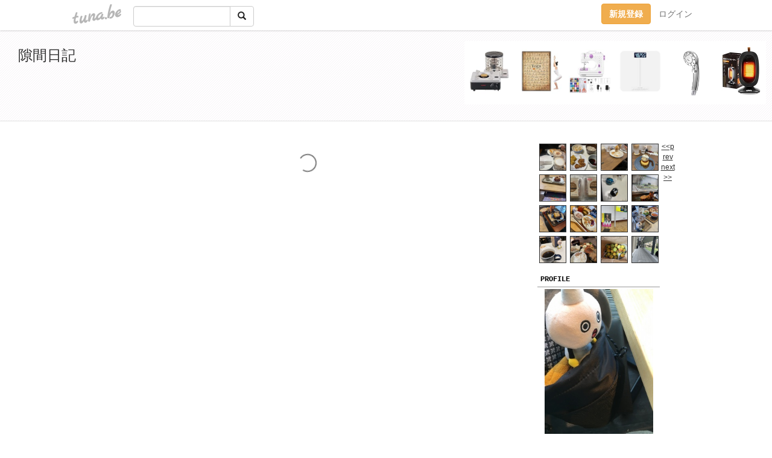

--- FILE ---
content_type: text/html;charset=Shift-JIS
request_url: https://yuge0828.tuna.be/?mon=2018/09
body_size: 9368
content:
<!DOCTYPE html>
<html lang="ja">
<head>
<meta charset="Shift_JIS">
<meta http-equiv="Content-Type" content="text/html; charset=shift_jis">

<!-- #BeginLibraryItem "/Library/ga.lbi" -->
<!-- Google Tag Manager -->
<script>(function(w,d,s,l,i){w[l]=w[l]||[];w[l].push({'gtm.start':
new Date().getTime(),event:'gtm.js'});var f=d.getElementsByTagName(s)[0],
j=d.createElement(s),dl=l!='dataLayer'?'&l='+l:'';j.async=true;j.src=
'https://www.googletagmanager.com/gtm.js?id='+i+dl;f.parentNode.insertBefore(j,f);
})(window,document,'script','dataLayer','GTM-5QMBVM4');</script>
<!-- End Google Tag Manager -->
<!-- #EndLibraryItem -->
<meta name="robots" content="noindex,noarchive,noimageindex">
<title>隙間日記</title>
<meta name="description" content="適当おき楽に、気に入ったものや、好きなもの（一緒か！）をupしていきたいと思います(^^♪スタバ大好きっ子。Instagram裏アカ始めました。つなビィも好きだから二刀流で！（本アカ停滞中にてアドレス消しました）Instagram：https://www.instagram.com/yukemuriyuge/">
	<meta property="og:title" content="隙間日記">
	<meta property="og:site_name" content="つなビィ">
	
	<!-- TwitterCards -->
	<meta name="twitter:card" content="summary">
	<meta name="twitter:title" content="隙間日記">
	<meta name="twitter:description" content="適当おき楽に、気に入ったものや、好きなもの（一緒か！）をupしていきたいと思います(^^♪スタバ大好きっ子。Instagram裏アカ始めました。つなビィも好きだから二刀流で！（本アカ停滞中にてアドレス消しました）Instagram：https://www.instagram.com/yukemuriyuge/">
	<meta name="twitter:image" content="https://tuna.be/p/68/129968/profile.jpg?30777">
	<!-- /TwitterCards -->
<meta name="thumbnail" content="https://tuna.be/p/68/129968/profile.jpg?30777">
<meta property="og:image" content="https://tuna.be/p/68/129968/profile.jpg?30777">
<meta property="og:description" content="適当おき楽に、気に入ったものや、好きなもの（一緒か！）をupしていきたいと思います(^^♪スタバ大好きっ子。Instagram裏アカ始めました。つなビィも好きだから二刀流で！（本アカ停滞中にてアドレス消しました）Instagram：https://www.instagram.com/yukemuriyuge/">
<meta property="fb:app_id" content="233212076792375">
<link rel="alternate" type="application/rss+xml" title="RSS" href="https://yuge0828.tuna.be/rss/yuge0828.xml">

<!-- vender -->
<script type="text/javascript" src="js/jquery/jquery.2.2.4.min.js"></script>
<link rel="stylesheet" href="css/bootstrap/css/bootstrap.min.css">
<!-- / vender -->

<!--<link href="//tuna.be/css/kickstart-icons.css" rel="stylesheet" type="text/css"> -->
<link href="tp/2.20160126.css" rel="stylesheet" type="text/css">
<link href="css/icomoon/icomoon.css" rel="stylesheet" type="text/css">
<link href="css/tabShare.20150617.css" rel="stylesheet" type="text/css">
<style type="text/css">
#globalHeader2 {
	background-color: rgba(255, 255, 255, 0.9);
}
#globalHeader2 a.logo {
	color: #B6B6B6;
}
#globalHeader2 .btn-link {
	color: #727272;
}
</style>
<script src="//pagead2.googlesyndication.com/pagead/js/adsbygoogle.js"></script>
<script>
     (adsbygoogle = window.adsbygoogle || []).push({
          google_ad_client: "ca-pub-0815320066437312",
          enable_page_level_ads: true
     });
</script>
</head>
<body><!-- #BeginLibraryItem "/Library/globalHeader2.lbi" -->
<div id="globalHeader2">
	<div class="row">
		<div class="col-md-1"></div>
		<div class="col-md-10"> <a href="https://tuna.be/" class="logo mlr10 pull-left">tuna.be</a>
			<div id="appBadges" class="mlr10 pull-left hidden-xs" style="width:200px; margin-top:10px;">
							  <form action="/api/google_cse.php" method="get" id="cse-search-box" target="_blank">
				<div>
				  <div class="input-group">
					  <input type="text" name="q" class="form-control" placeholder="">
					  <span class="input-group-btn">
					  <button type="submit" name="sa" class="btn btn-default"><span class="glyphicon glyphicon-search"></span></button>
					  </span>
				  </div>
				</div>
			  </form>
			</div>
						<div class="pull-right loginBox hide"> <a href="javascript:void(0)" class="btn btn-pill photo small" data-login="1" data-me="myblogurl"><img data-me="profilePicture"></a><a href="javascript:void(0)" class="btn btn-link ellipsis" data-login="1" data-me="myblogurl"><span data-me="name"></span></a>
				<div class="mlr10" data-login="0"><a href="https://tuna.be/pc/reguser/" class="btn btn-warning"><strong class="tl">新規登録</strong></a><a href="https://tuna.be/pc/login.php" class="btn btn-link tl">ログイン</a></div>
				<div class="btn-group mlr10" data-login="1"> <a href="https://tuna.be/pc/admin.php?m=nd" class="btn btn-default btnFormPopup"><span class="glyphicon glyphicon-pencil"></span></a> <a href="https://tuna.be/loves/" class="btn btn-default"><span class="glyphicon glyphicon-heart btnLove"></span></a>
					<div class="btn-group"> <a href="javascript:;" class="btn btn-default dropdown-toggle" data-toggle="dropdown"><span class="glyphicon glyphicon-menu-hamburger"></span> <span class="caret"></span></a>
						<ul class="dropdown-menu pull-right">
							<li class="child"><a href="javascript:void(0)" data-me="myblogurl"><span class="glyphicon glyphicon-home"></span> <span class="tl">マイブログへ</span></a></li>
							<li class="child"><a href="https://tuna.be/pc/admin.php"><span class="glyphicon glyphicon-list"></span> <span class="tl">マイページ</span></a></li>
							<li class="child"><a href="https://tuna.be/pc/admin.php?m=md"><span class="glyphicon glyphicon-list-alt"></span> <span class="tl">記事の一覧</span></a></li>
							<li class="child"><a href="https://tuna.be/pc/admin.php?m=ee"><span class="glyphicon glyphicon-wrench"></span> <span class="tl">ブログ設定</span></a></li>
							<li class="child"><a href="https://tuna.be/pc/admin.php?m=account"><span class="glyphicon glyphicon-user"></span> <span class="tl">アカウント</span></a></li>
							<li><a href="https://tuna.be/pc/admin.php?m=logout" data-name="linkLogout"><span class="glyphicon glyphicon-off"></span> <span class="tl">ログアウト</span></a></li>
						</ul>
					</div>
				</div>
			</div>
		</div>
		<div class="col-md-1"></div>
	</div>
</div>
<!-- #EndLibraryItem --><header>
	<div id="header" class="clearfix">
		<div class="ad landscape"><style>
#amazonranklet {
	display: flex;
	font-size: 12px;
	justify-content: center;
	align-items: center;
	background-color: white;
	padding-top: 10px;
}
#amazonranklet .amazonranklet-item {
	width: 32%;
	display: flex;
	flex-direction: column;
	justify-content: center;
}
#amazonranklet img {
	max-width: 90px;
	max-height: 80px;
}
a[href="https://i-section.net/ranklet/"] {
	display: none;
}
</style>
<script src="https://i-section.net/ranklet/outjs.php?BrowseNode=3828871&charset=UTF-8&listnum=6&title=false&image=true&imagesize=small&creator=false&price=true&AssociateTag="></script>
</div>
		<h1> <a href="./">隙間日記</a></h1>
	</div>
</header>
<div id="waku" class="clearfix">
            	<div id="menu" class="break">
		<div class="clearfix">
			<script type="text/javascript" src="https://yuge0828.tuna.be/tunackr2/?id=129968&limit=16"></script>
		</div>
		<div class="menu-title">PROFILE</div>
		<div class="text-center"><img src="/p/68/129968/profile.jpg?30777" style="max-width:180px; height:auto;" class="userphoto" alt="隙間日記"><br>
			<a href="https://yuge0828.tuna.be/">弓削</a> </div>
		<div class="user-profile"> 適当おき楽に、気に入ったものや、好きなもの（一緒か！）をupしていきたいと思います(^^♪スタバ大好きっ子。<br />
Instagram裏アカ始めました。つなビィも好きだから二刀流で！（本アカ停滞中にてアドレス消しました）<br />
Instagram：<a href="https://www.instagram.com/yukemuriyuge/" rel="nofollow" target="_blank">https://www.instagram.com/yukemuriyuge/</a> </div><!-- #BeginLibraryItem "/Library/blogShareSet.lbi" -->
<div class="blogShareBox">
	<div class="btn-group pull-right"> <a href="gallery" title="view Gallery" class="btn btn-default"><span class="glyphicon glyphicon-th"></span></a> <a href="javascript:void(0)" class="btn btn-default btnLove off"><span class="glyphicon glyphicon-heart off"></span></a>
		<div class="btn-group">
			<button type="button" class="btn btn-default dropdown-toggle" data-toggle="dropdown"> <span class="glyphicon glyphicon-option-horizontal"></span></button>
			<ul class="dropdown-menu pull-right icomoon">
				<li><a href="javascript:void(0)" id="shareTwitter" target="_blank"><span class="icon icon-twitter" style="color:#1da1f2;"></span> share on Twitter</a></li>
				<li><a href="javascript:void(0)" id="shareFacebook" target="_blank"><span class="icon icon-facebook" style="color:#3a5a9a;"></span> share on Facebook</a></li>
								<li><a href="javascript:void(0)" id="shareMail"><span class="glyphicon glyphicon-envelope"></span> share on E-mail</a></li>
			</ul>
		</div>
	</div>
</div>
<!-- #EndLibraryItem --><article>
		<div style="clear:both;"></div>
		<div class="menu-padding"></div>
		<div class="menu-title">NEW ENTRIES</div>
		<div class="mlr5">
						<a href="https://yuge0828.tuna.be/22936717.html">突然</a>(11.05)<br>
						<a href="https://yuge0828.tuna.be/22928424.html">その日、</a>(09.12)<br>
						<a href="https://yuge0828.tuna.be/22928423.html">妹の</a>(09.12)<br>
						<a href="https://yuge0828.tuna.be/22928422.html">アンフルネ</a>(09.12)<br>
						<a href="https://yuge0828.tuna.be/22928419.html">カフェ探し</a>(09.12)<br>
						<a href="https://yuge0828.tuna.be/22928418.html">昨日食べた</a>(09.12)<br>
						<a href="https://yuge0828.tuna.be/22928417.html">チョコは</a>(09.12)<br>
						<a href="https://yuge0828.tuna.be/22928415.html">落ち着く風景</a>(09.12)<br>
						<a href="https://yuge0828.tuna.be/22928414.html">そして</a>(09.12)<br>
						<a href="https://yuge0828.tuna.be/22928412.html">その後</a>(09.12)<br>
					</div>
		<div class="menu-padding"></div>
				<div class="menu-title">RECENT COMMENTS</div>
		<div class="mlr5">
			<div style="display: none;" data-template="recentComments">
				<div> <a data-tpl="title" data-tpl-href="page_url"></a>
					<div class="mlr5 small" data-tpl="comments"></div>
				</div>
			</div>
		</div>
		<div class="menu-padding"></div>
						<div class="menu-title">TAGS</div>
		<div class="mlr5"><a href="./?tag=" class="tag"><span class="tag-active"></span></a> <a href="./?tag=AEDXE" class="tag"><span class="">AEDXE</span></a> <a href="./?tag=BUMP" class="tag"><span class="">BUMP</span></a> <a href="./?tag=RADWIMPS" class="tag"><span class="">RADWIMPS</span></a> <a href="./?tag=UNIQLO" class="tag"><span class="">UNIQLO</span></a> <a href="./?tag=fiverunJr" class="tag"><span class="">fiverunJr</span></a> <a href="./?tag=%82%A0%82%A9%82%F1%82%E2%82%C2" class="tag"><span class="">あかんやつ</span></a> <a href="./?tag=%82%A0%82%E8%82%AA%82%C6%82%A4" class="tag"><span class="">ありがとう</span></a> <a href="./?tag=%82%A8%82%A4%82%BF%82%B2%82%CD%82%F1" class="tag"><span class="">おうちごはん</span></a> <a href="./?tag=%82%A8%82%A4%82%BF%83J%83t%83F" class="tag"><span class="">おうちカフェ</span></a> <a href="./?tag=%82%A8%82%C9%82%AC%82%E8" class="tag"><span class="">おにぎり</span></a> <a href="./?tag=%82%A8%82%E2%82%C2" class="tag"><span class="">おやつ</span></a> <a href="./?tag=%82%A8%8BC%82%C9%93%FC%82%E8" class="tag"><span class="">お気に入り</span></a> <a href="./?tag=%82%A8%8Fj%82%A2" class="tag"><span class="">お祝い</span></a> <a href="./?tag=%82%A8%93y%8EY" class="tag"><span class="">お土産</span></a> <a href="./?tag=%82%A8%94%E6%82%EA" class="tag"><span class="">お疲れ</span></a> <a href="./?tag=%82%A8%95%D4%8E%96" class="tag"><span class="">お返事</span></a> <a href="./?tag=%82%B2%82%DD%83R%83%8C" class="tag"><span class="">ごみコレ</span></a> <a href="./?tag=%82%B3" class="tag"><span class="">さ</span></a> <a href="./?tag=%82%B5%82%EB%82%B3%82%F1" class="tag"><span class="">しろさん</span></a> <a href="./?tag=%82%B5%82%EB%82%DC%82%E9%82%D0%82%DF" class="tag"><span class="">しろまるひめ</span></a> <a href="./?tag=%82%BF%82%C1%82%BF%82%C6%8B%7C%8D%ED%82%CC%8A%99%91q%97%B7" class="tag"><span class="">ちっちと弓削の鎌倉旅</span></a> <a href="./?tag=%82%C2%82%CE%82%DF" class="tag"><span class="">つばめ</span></a> <a href="./?tag=%82%C6%82%A0%82%E9" class="tag"><span class="">とある</span></a> <a href="./?tag=%82%C8" class="tag"><span class="">な</span></a> <a href="./?tag=%82%D0%82%C6%82%E8%82%B2%82%C6" class="tag"><span class="">ひとりごと</span></a> <a href="./?tag=%82%D1%82%C1%82%AD%82%E8" class="tag"><span class="">びっくり</span></a> <a href="./?tag=%82%E0%82%CD%82%E2%83u%81%5B%83%80%82%C5%82%CD%82%C8%82%A2" class="tag"><span class="">もはやブームではない</span></a> <a href="./?tag=%83A%83N%83A%81E%83A%83N%83A" class="tag"><span class="">アクア・アクア</span></a> <a href="./?tag=%83A%83W%83J%83%93" class="tag"><span class="">アジカン</span></a> <a href="./?tag=%83A%83z" class="tag"><span class="">アホ</span></a> <a href="./?tag=%83A%83z%8E%CA" class="tag"><span class="">アホ写</span></a> <a href="./?tag=%83A%83%93%83h%83%7D%83C%83%89" class="tag"><span class="">アンドマイラ</span></a> <a href="./?tag=%83E%83H%81%5B%83L%83%93%83O" class="tag"><span class="">ウォーキング</span></a> <a href="./?tag=%83I%83X%83X%83%81%82%B5%82%BD%82%A2" class="tag"><span class="">オススメしたい</span></a> <a href="./?tag=%83J%83t%83F" class="tag"><span class="">カフェ</span></a> <a href="./?tag=%83L%83%93%83O%83k%81%5B" class="tag"><span class="">キングヌー</span></a> <a href="./?tag=%83N%83%7D" class="tag"><span class="">クマ</span></a> <a href="./?tag=%83R%81%5B%83f" class="tag"><span class="">コーデ</span></a> <a href="./?tag=%83R%83%93%83r%83j%82%A9%82%AF%8D%87%82%ED%82%B9%83O%83%8B%83%81" class="tag"><span class="">コンビニかけ合わせグルメ</span></a> <a href="./?tag=%83S%83%7E%83R%83%8C" class="tag"><span class="">ゴミコレ</span></a> <a href="./?tag=%83V%83%7E%8A%CF%8E%40%93%FA%8BL" class="tag"><span class="">シミ観察日記</span></a> <a href="./?tag=%83X%83%5E%83o" class="tag"><span class="">スタバ</span></a> <a href="./?tag=%83Z%81%5B%83%8B" class="tag"><span class="">セール</span></a> <a href="./?tag=%83_%83C%83G%83b%83g" class="tag"><span class="">ダイエット</span></a> <a href="./?tag=%83e%83C%83N%83A%83E%83g" class="tag"><span class="">テイクアウト</span></a> <a href="./?tag=%83f%83B%83i%81%5B" class="tag"><span class="">ディナー</span></a> <a href="./?tag=%83h%83%89%83%7D%83l%83%5E" class="tag"><span class="">ドラマネタ</span></a> <a href="./?tag=%83l%83C%83%8B" class="tag"><span class="">ネイル</span></a> <a href="./?tag=%83l%83%5E" class="tag"><span class="">ネタ</span></a> <a href="./?tag=%83n%83C%83h%83%8D%83L%83m%83%93" class="tag"><span class="">ハイドロキノン</span></a> <a href="./?tag=%83n%83%8D%83E%83B%83%93" class="tag"><span class="">ハロウィン</span></a> <a href="./?tag=%83p%83l%83%8B%83%8F%81%5B%83%8B%83h" class="tag"><span class="">パネルワールド</span></a> <a href="./?tag=%83p%83%93" class="tag"><span class="">パン</span></a> <a href="./?tag=%83p%83%93%89%AE" class="tag"><span class="">パン屋</span></a> <a href="./?tag=%83t%83F%83%8A%83V%83%82" class="tag"><span class="">フェリシモ</span></a> <a href="./?tag=%83t%83W%83t%83%40%83u%83%8A%83b%83N" class="tag"><span class="">フジファブリック</span></a> <a href="./?tag=%83u%81%5B%83%80%82%CD%8C%E3%82%A9%82%E7%82%E2%82%C1%82%C4%82%AD%82%E9" class="tag"><span class="">ブームは後からやってくる</span></a> <a href="./?tag=%83u%83%8C%83X%83%8C%83b%83g%96%B3%82%AD%82%B5%95%A8" class="tag"><span class="">ブレスレット無くし物</span></a> <a href="./?tag=%83v%83%8C%83%5B%83%93%83g" class="tag"><span class="">プレゼント</span></a> <a href="./?tag=%83w%83r%83%8D%83e" class="tag"><span class="">ヘビロテ</span></a> <a href="./?tag=%83x%83r%81%5B%83J%83X%83e%83%89" class="tag"><span class="">ベビーカステラ</span></a> <a href="./?tag=%83%7B%83X%83x%83C%83r%81%5B" class="tag"><span class="">ボスベイビー</span></a> <a href="./?tag=%83%7D%83C%83u%81%5B%83%80" class="tag"><span class="">マイブーム</span></a> <a href="./?tag=%83%7D%83U%83R%83%93" class="tag"><span class="">マザコン</span></a> <a href="./?tag=%83%7D%83b%83N" class="tag"><span class="">マック</span></a> <a href="./?tag=%83%7E%83X%83h" class="tag"><span class="">ミスド</span></a> <a href="./?tag=%83%7E%83l%83%89%83%8B%83R%83X%83%81" class="tag"><span class="">ミネラルコスメ</span></a> <a href="./?tag=%83%81%83%82" class="tag"><span class="">メモ</span></a> <a href="./?tag=%83%89%83%93%83%60" class="tag"><span class="">ランチ</span></a> <a href="./?tag=%83%8A%81%5B%83_%81%5B" class="tag"><span class="">リーダー</span></a> <a href="./?tag=%83%8F%83N%83%8F%83N" class="tag"><span class="">ワクワク</span></a> <a href="./?tag=%88%EA%8F%E6%8E%9B" class="tag"><span class="">一乗寺</span></a> <a href="./?tag=%88%EA%91%A7" class="tag"><span class="">一息</span></a> <a href="./?tag=%88%F9%82%DD" class="tag"><span class="">飲み</span></a> <a href="./?tag=%89b%8ER%93d%93S" class="tag"><span class="">叡山電鉄</span></a> <a href="./?tag=%89f%89%E6" class="tag"><span class="">映画</span></a> <a href="./?tag=%89%93%91%AB" class="tag"><span class="">遠足</span></a> <a href="./?tag=%89%99%82%C1%8Eq" class="tag"><span class="">甥っ子</span></a> <a href="./?tag=%89%9A%82%DD" class="tag"><span class="">凹み</span></a> <a href="./?tag=%89%BA%98C%97%B7" class="tag"><span class="">下呂旅</span></a> <a href="./?tag=%89%C1%90%A3%97%BA" class="tag"><span class="">加瀬亮</span></a> <a href="./?tag=%89%C2%88%A3%91%8A" class="tag"><span class="">可哀相</span></a> <a href="./?tag=%89%C2%88%A4%82%A2" class="tag"><span class="">可愛い</span></a> <a href="./?tag=%89%C4%96%DA%97F%90l%92%A0" class="tag"><span class="">夏目友人帳</span></a> <a href="./?tag=%89%CB%8B%F3OL%93%FA%8BL" class="tag"><span class="">架空OL日記</span></a> <a href="./?tag=%8AC" class="tag"><span class="">海</span></a> <a href="./?tag=%8AG" class="tag"><span class="">絵</span></a> <a href="./?tag=%8AO%90H" class="tag"><span class="">外食</span></a> <a href="./?tag=%8Ay%82%B5%82%A2" class="tag"><span class="">楽しい</span></a> <a href="./?tag=%8Ay%82%B5%82%DD" class="tag"><span class="">楽しみ</span></a> <a href="./?tag=%8A%88%93%AE%8Bx%8E%7E" class="tag"><span class="">活動休止</span></a> <a href="./?tag=%8A%CF%8C%80" class="tag"><span class="">観劇</span></a> <a href="./?tag=%8B%7C%8D%ED%94%D1" class="tag"><span class="">弓削飯</span></a> <a href="./?tag=%8B%9E%93s" class="tag"><span class="">京都</span></a> <a href="./?tag=%8B%E2%8D%B0" class="tag"><span class="">銀魂</span></a> <a href="./?tag=%8B%F3" class="tag"><span class="">空</span></a> <a href="./?tag=%8CC" class="tag"><span class="">靴</span></a> <a href="./?tag=%8C%92%8DN%82%C5%82%A2%82%BD%82%A2%82%E6%82%CB" class="tag"><span class="">健康でいたいよね</span></a> <a href="./?tag=%8C%92%8DN%82%C5%82%C8%82%AD%82%C4%82%E0%93%B9%82%F0%8AJ%82%AB%82%BD%82%A2" class="tag"><span class="">健康でなくても道を開きたい</span></a> <a href="./?tag=%8C%A9%95%D4%82%B7%83%81%83%82" class="tag"><span class="">見返すメモ</span></a> <a href="./?tag=%8C%B3%8BC" class="tag"><span class="">元気</span></a> <a href="./?tag=%8DK%82%B9" class="tag"><span class="">幸せ</span></a> <a href="./?tag=%8D%5D%83m%93d" class="tag"><span class="">江ノ電</span></a> <a href="./?tag=%8D%A1%92%A9" class="tag"><span class="">今朝</span></a> <a href="./?tag=%8ER%83K%81%5B%83%8B" class="tag"><span class="">山ガール</span></a> <a href="./?tag=%8Ec%94O" class="tag"><span class="">残念</span></a> <a href="./?tag=%8Ev%82%A2%82%C2%82%AB" class="tag"><span class="">思いつき</span></a> <a href="./?tag=%8Ev%82%A2%8Fo" class="tag"><span class="">思い出</span></a> <a href="./?tag=%8Ev%8Dl" class="tag"><span class="">思考</span></a> <a href="./?tag=%8E%8E%92%85%8E%BA" class="tag"><span class="">試着室</span></a> <a href="./?tag=%8E%A9%95%AA%83%81%83%82" class="tag"><span class="">自分メモ</span></a> <a href="./?tag=%8E%E8%8D%EC%82%E8" class="tag"><span class="">手作り</span></a> <a href="./?tag=%8Ft" class="tag"><span class="">春</span></a> <a href="./?tag=%8F%AC%83l%83%5E" class="tag"><span class="">小ネタ</span></a> <a href="./?tag=%8F%D5%93%AE%94%83%82%A2" class="tag"><span class="">衝動買い</span></a> <a href="./?tag=%8F%E3%93%87%E0%DB%E0%E8" class="tag"><span class="">上島珈琲</span></a> <a href="./?tag=%8F%E3%93%87%E0%DB%E0%E8%93X" class="tag"><span class="">上島珈琲店</span></a> <a href="./?tag=%90%5B%96%E9%82%CC%82%A8%82%E2%82%C2" class="tag"><span class="">深夜のおやつ</span></a> <a href="./?tag=%90%85%96%B3%8C%8E%82%F0%90H%82%D7%82%E6%82%A4" class="tag"><span class="">水無月を食べよう</span></a> <a href="./?tag=%90%CE%8C%B2%83I%83t%90%B6%8A%88" class="tag"><span class="">石鹸オフ生活</span></a> <a href="./?tag=%90%E9%93%60%89%EF%8Bc%8F%DC" class="tag"><span class="">宣伝会議賞</span></a> <a href="./?tag=%91%8A%97t%83%7D%83i%83u" class="tag"><span class="">相葉マナブ</span></a> <a href="./?tag=%91%C5%82%BF%8F%E3%82%B0" class="tag"><span class="">打ち上げ</span></a> <a href="./?tag=%91%E5%96%EC%92q" class="tag"><span class="">大野智</span></a> <a href="./?tag=%92x%82%EA%82%CE%82%B9%82%C8%82%AA%82%E7" class="tag"><span class="">遅ればせながら</span></a> <a href="./?tag=%92%86%91%BA%97%CF%96%E7" class="tag"><span class="">中村倫也</span></a> <a href="./?tag=%92%A9%90H" class="tag"><span class="">朝食</span></a> <a href="./?tag=%92%C5%96%BC%97%D1%8C%E7" class="tag"><span class="">椎名林檎</span></a> <a href="./?tag=%92%ED" class="tag"><span class="">弟</span></a> <a href="./?tag=%92%ED%83l%83%5E" class="tag"><span class="">弟ネタ</span></a> <a href="./?tag=%93V%92n%90l" class="tag"><span class="">天地人</span></a> <a href="./?tag=%93%A1%82%AD%82%F1" class="tag"><span class="">藤くん</span></a> <a href="./?tag=%94Y%82%DD" class="tag"><span class="">悩み</span></a> <a href="./?tag=%94n%96%FB%82%CC%8C%F8%89%CA" class="tag"><span class="">馬油の効果</span></a> <a href="./?tag=%94%7E%8Ed%8E%96" class="tag"><span class="">梅仕事</span></a> <a href="./?tag=%94%83%82%A2%95%A8" class="tag"><span class="">買い物</span></a> <a href="./?tag=%94%FC%96%A1%82%B5%82%A2" class="tag"><span class="">美味しい</span></a> <a href="./?tag=%94%FC%97e" class="tag"><span class="">美容</span></a> <a href="./?tag=%95x%8Em%8ER" class="tag"><span class="">富士山</span></a> <a href="./?tag=%95%7C%82%A2" class="tag"><span class="">怖い</span></a> <a href="./?tag=%95%83%82%CC%93%FA" class="tag"><span class="">父の日</span></a> <a href="./?tag=%95%C4" class="tag"><span class="">米</span></a> <a href="./?tag=%95%C4%95%B2%83V%83%8A%81%5B%83Y" class="tag"><span class="">米粉シリーズ</span></a> <a href="./?tag=%95%EA%92a" class="tag"><span class="">母誕</span></a> <a href="./?tag=%96%82%89%A4" class="tag"><span class="">魔王</span></a> <a href="./?tag=%96%85%83l%83%5E" class="tag"><span class="">妹ネタ</span></a> <a href="./?tag=%96%B0%82%A2" class="tag"><span class="">眠い</span></a> <a href="./?tag=%96%B2%82%A9%82%ED%82%A2%82%A2" class="tag"><span class="">夢かわいい</span></a> <a href="./?tag=%96%CA%94%92%82%A2" class="tag"><span class="">面白い</span></a> <a href="./?tag=%96%DA%8Ew%82%B9%94%FC%94%A7" class="tag"><span class="">目指せ美肌</span></a> <a href="./?tag=%96%E9%82%C2%82%D4" class="tag"><span class="">夜つぶ</span></a> <a href="./?tag=%96%FC%82%B5" class="tag"><span class="">癒し</span></a> <a href="./?tag=%97L%8B%8B" class="tag"><span class="">有給</span></a> <a href="./?tag=%97%5B%8F%C4%82%AF" class="tag"><span class="">夕焼け</span></a> <a href="./?tag=%97r%82%CC%82%B5%82%EB%82%B3%82%F1" class="tag"><span class="">羊のしろさん</span></a> <a href="./?tag=%97r%82%CC%82%CA%82%A2%82%AE%82%E9%82%DD" class="tag"><span class="">羊のぬいぐるみ</span></a> <a href="./?tag=%97%7E%82%B5%82%A2%95%A8" class="tag"><span class="">欲しい物</span></a> <a href="./?tag=%97%92" class="tag"><span class="">嵐</span></a> <a href="./?tag=%97%B7%8Ds%95%D2" class="tag"><span class="">旅行編</span></a> <a href="./?tag=%E3Y%97%ED" class="tag"><span class="">綺麗</span></a> </div>
		<div class="menu-padding"></div>
				<div class="menu-title">ARCHIVES</div>
		<div class="mlr5">
			<ul id="archives">
								<li><a href="javascript:void(0)" class="y">2025</a>(335)
					<ul style="display:none;">
												<li><a href="/?mon=2025/11">11月</a>(1)</li>
												<li><a href="/?mon=2025/09">9月</a>(17)</li>
												<li><a href="/?mon=2025/08">8月</a>(19)</li>
												<li><a href="/?mon=2025/07">7月</a>(18)</li>
												<li><a href="/?mon=2025/06">6月</a>(23)</li>
												<li><a href="/?mon=2025/05">5月</a>(16)</li>
												<li><a href="/?mon=2025/04">4月</a>(52)</li>
												<li><a href="/?mon=2025/03">3月</a>(46)</li>
												<li><a href="/?mon=2025/02">2月</a>(56)</li>
												<li><a href="/?mon=2025/01">1月</a>(87)</li>
											</ul>
				</li>
								<li><a href="javascript:void(0)" class="y">2024</a>(488)
					<ul style="display:none;">
												<li><a href="/?mon=2024/12">12月</a>(10)</li>
												<li><a href="/?mon=2024/11">11月</a>(60)</li>
												<li><a href="/?mon=2024/10">10月</a>(41)</li>
												<li><a href="/?mon=2024/09">9月</a>(68)</li>
												<li><a href="/?mon=2024/08">8月</a>(40)</li>
												<li><a href="/?mon=2024/07">7月</a>(27)</li>
												<li><a href="/?mon=2024/06">6月</a>(21)</li>
												<li><a href="/?mon=2024/05">5月</a>(24)</li>
												<li><a href="/?mon=2024/04">4月</a>(43)</li>
												<li><a href="/?mon=2024/03">3月</a>(44)</li>
												<li><a href="/?mon=2024/02">2月</a>(45)</li>
												<li><a href="/?mon=2024/01">1月</a>(65)</li>
											</ul>
				</li>
								<li><a href="javascript:void(0)" class="y">2023</a>(270)
					<ul style="display:none;">
												<li><a href="/?mon=2023/12">12月</a>(9)</li>
												<li><a href="/?mon=2023/11">11月</a>(26)</li>
												<li><a href="/?mon=2023/10">10月</a>(10)</li>
												<li><a href="/?mon=2023/09">9月</a>(39)</li>
												<li><a href="/?mon=2023/08">8月</a>(19)</li>
												<li><a href="/?mon=2023/07">7月</a>(27)</li>
												<li><a href="/?mon=2023/06">6月</a>(9)</li>
												<li><a href="/?mon=2023/05">5月</a>(33)</li>
												<li><a href="/?mon=2023/04">4月</a>(29)</li>
												<li><a href="/?mon=2023/03">3月</a>(32)</li>
												<li><a href="/?mon=2023/02">2月</a>(15)</li>
												<li><a href="/?mon=2023/01">1月</a>(22)</li>
											</ul>
				</li>
								<li><a href="javascript:void(0)" class="y">2022</a>(484)
					<ul style="display:none;">
												<li><a href="/?mon=2022/12">12月</a>(35)</li>
												<li><a href="/?mon=2022/11">11月</a>(22)</li>
												<li><a href="/?mon=2022/10">10月</a>(24)</li>
												<li><a href="/?mon=2022/09">9月</a>(26)</li>
												<li><a href="/?mon=2022/08">8月</a>(50)</li>
												<li><a href="/?mon=2022/07">7月</a>(18)</li>
												<li><a href="/?mon=2022/06">6月</a>(25)</li>
												<li><a href="/?mon=2022/05">5月</a>(47)</li>
												<li><a href="/?mon=2022/04">4月</a>(48)</li>
												<li><a href="/?mon=2022/03">3月</a>(60)</li>
												<li><a href="/?mon=2022/02">2月</a>(68)</li>
												<li><a href="/?mon=2022/01">1月</a>(61)</li>
											</ul>
				</li>
								<li><a href="javascript:void(0)" class="y">2021</a>(626)
					<ul style="display:none;">
												<li><a href="/?mon=2021/12">12月</a>(36)</li>
												<li><a href="/?mon=2021/11">11月</a>(46)</li>
												<li><a href="/?mon=2021/10">10月</a>(46)</li>
												<li><a href="/?mon=2021/09">9月</a>(26)</li>
												<li><a href="/?mon=2021/08">8月</a>(52)</li>
												<li><a href="/?mon=2021/07">7月</a>(41)</li>
												<li><a href="/?mon=2021/06">6月</a>(54)</li>
												<li><a href="/?mon=2021/05">5月</a>(64)</li>
												<li><a href="/?mon=2021/04">4月</a>(48)</li>
												<li><a href="/?mon=2021/03">3月</a>(83)</li>
												<li><a href="/?mon=2021/02">2月</a>(60)</li>
												<li><a href="/?mon=2021/01">1月</a>(70)</li>
											</ul>
				</li>
								<li><a href="javascript:void(0)" class="y">2020</a>(964)
					<ul style="display:none;">
												<li><a href="/?mon=2020/12">12月</a>(50)</li>
												<li><a href="/?mon=2020/11">11月</a>(64)</li>
												<li><a href="/?mon=2020/10">10月</a>(108)</li>
												<li><a href="/?mon=2020/09">9月</a>(86)</li>
												<li><a href="/?mon=2020/08">8月</a>(88)</li>
												<li><a href="/?mon=2020/07">7月</a>(72)</li>
												<li><a href="/?mon=2020/06">6月</a>(74)</li>
												<li><a href="/?mon=2020/05">5月</a>(109)</li>
												<li><a href="/?mon=2020/04">4月</a>(91)</li>
												<li><a href="/?mon=2020/03">3月</a>(78)</li>
												<li><a href="/?mon=2020/02">2月</a>(68)</li>
												<li><a href="/?mon=2020/01">1月</a>(76)</li>
											</ul>
				</li>
								<li><a href="javascript:void(0)" class="y">2019</a>(591)
					<ul style="display:none;">
												<li><a href="/?mon=2019/12">12月</a>(68)</li>
												<li><a href="/?mon=2019/11">11月</a>(94)</li>
												<li><a href="/?mon=2019/10">10月</a>(53)</li>
												<li><a href="/?mon=2019/09">9月</a>(36)</li>
												<li><a href="/?mon=2019/08">8月</a>(57)</li>
												<li><a href="/?mon=2019/07">7月</a>(59)</li>
												<li><a href="/?mon=2019/06">6月</a>(50)</li>
												<li><a href="/?mon=2019/05">5月</a>(57)</li>
												<li><a href="/?mon=2019/04">4月</a>(48)</li>
												<li><a href="/?mon=2019/03">3月</a>(34)</li>
												<li><a href="/?mon=2019/02">2月</a>(18)</li>
												<li><a href="/?mon=2019/01">1月</a>(17)</li>
											</ul>
				</li>
								<li><a href="javascript:void(0)" class="y">2018</a>(142)
					<ul style="display:none;">
												<li><a href="/?mon=2018/12">12月</a>(9)</li>
												<li><a href="/?mon=2018/11">11月</a>(7)</li>
												<li><a href="/?mon=2018/10">10月</a>(23)</li>
												<li><a href="/?mon=2018/09">9月</a>(11)</li>
												<li><a href="/?mon=2018/08">8月</a>(10)</li>
												<li><a href="/?mon=2018/07">7月</a>(12)</li>
												<li><a href="/?mon=2018/06">6月</a>(13)</li>
												<li><a href="/?mon=2018/05">5月</a>(19)</li>
												<li><a href="/?mon=2018/04">4月</a>(26)</li>
												<li><a href="/?mon=2018/03">3月</a>(12)</li>
											</ul>
				</li>
								<li><a href="javascript:void(0)" class="y">2017</a>(286)
					<ul style="display:none;">
												<li><a href="/?mon=2017/11">11月</a>(17)</li>
												<li><a href="/?mon=2017/10">10月</a>(15)</li>
												<li><a href="/?mon=2017/09">9月</a>(19)</li>
												<li><a href="/?mon=2017/08">8月</a>(28)</li>
												<li><a href="/?mon=2017/07">7月</a>(32)</li>
												<li><a href="/?mon=2017/06">6月</a>(33)</li>
												<li><a href="/?mon=2017/05">5月</a>(34)</li>
												<li><a href="/?mon=2017/04">4月</a>(32)</li>
												<li><a href="/?mon=2017/03">3月</a>(16)</li>
												<li><a href="/?mon=2017/02">2月</a>(32)</li>
												<li><a href="/?mon=2017/01">1月</a>(28)</li>
											</ul>
				</li>
								<li><a href="javascript:void(0)" class="y">2016</a>(998)
					<ul style="display:none;">
												<li><a href="/?mon=2016/12">12月</a>(45)</li>
												<li><a href="/?mon=2016/11">11月</a>(38)</li>
												<li><a href="/?mon=2016/10">10月</a>(63)</li>
												<li><a href="/?mon=2016/09">9月</a>(51)</li>
												<li><a href="/?mon=2016/08">8月</a>(55)</li>
												<li><a href="/?mon=2016/07">7月</a>(88)</li>
												<li><a href="/?mon=2016/06">6月</a>(91)</li>
												<li><a href="/?mon=2016/05">5月</a>(121)</li>
												<li><a href="/?mon=2016/04">4月</a>(70)</li>
												<li><a href="/?mon=2016/03">3月</a>(119)</li>
												<li><a href="/?mon=2016/02">2月</a>(126)</li>
												<li><a href="/?mon=2016/01">1月</a>(131)</li>
											</ul>
				</li>
								<li><a href="javascript:void(0)" class="y">2015</a>(1387)
					<ul style="display:none;">
												<li><a href="/?mon=2015/12">12月</a>(106)</li>
												<li><a href="/?mon=2015/11">11月</a>(112)</li>
												<li><a href="/?mon=2015/10">10月</a>(112)</li>
												<li><a href="/?mon=2015/09">9月</a>(90)</li>
												<li><a href="/?mon=2015/08">8月</a>(105)</li>
												<li><a href="/?mon=2015/07">7月</a>(154)</li>
												<li><a href="/?mon=2015/06">6月</a>(114)</li>
												<li><a href="/?mon=2015/05">5月</a>(131)</li>
												<li><a href="/?mon=2015/04">4月</a>(124)</li>
												<li><a href="/?mon=2015/03">3月</a>(135)</li>
												<li><a href="/?mon=2015/02">2月</a>(91)</li>
												<li><a href="/?mon=2015/01">1月</a>(113)</li>
											</ul>
				</li>
								<li><a href="javascript:void(0)" class="y">2014</a>(1109)
					<ul style="display:none;">
												<li><a href="/?mon=2014/12">12月</a>(118)</li>
												<li><a href="/?mon=2014/11">11月</a>(100)</li>
												<li><a href="/?mon=2014/10">10月</a>(103)</li>
												<li><a href="/?mon=2014/09">9月</a>(107)</li>
												<li><a href="/?mon=2014/08">8月</a>(137)</li>
												<li><a href="/?mon=2014/07">7月</a>(92)</li>
												<li><a href="/?mon=2014/06">6月</a>(88)</li>
												<li><a href="/?mon=2014/05">5月</a>(88)</li>
												<li><a href="/?mon=2014/04">4月</a>(75)</li>
												<li><a href="/?mon=2014/03">3月</a>(76)</li>
												<li><a href="/?mon=2014/02">2月</a>(76)</li>
												<li><a href="/?mon=2014/01">1月</a>(49)</li>
											</ul>
				</li>
								<li><a href="javascript:void(0)" class="y">2013</a>(845)
					<ul style="display:none;">
												<li><a href="/?mon=2013/12">12月</a>(67)</li>
												<li><a href="/?mon=2013/11">11月</a>(77)</li>
												<li><a href="/?mon=2013/10">10月</a>(81)</li>
												<li><a href="/?mon=2013/09">9月</a>(47)</li>
												<li><a href="/?mon=2013/08">8月</a>(66)</li>
												<li><a href="/?mon=2013/07">7月</a>(73)</li>
												<li><a href="/?mon=2013/06">6月</a>(68)</li>
												<li><a href="/?mon=2013/05">5月</a>(79)</li>
												<li><a href="/?mon=2013/04">4月</a>(70)</li>
												<li><a href="/?mon=2013/03">3月</a>(77)</li>
												<li><a href="/?mon=2013/02">2月</a>(65)</li>
												<li><a href="/?mon=2013/01">1月</a>(75)</li>
											</ul>
				</li>
								<li><a href="javascript:void(0)" class="y">2012</a>(837)
					<ul style="display:none;">
												<li><a href="/?mon=2012/12">12月</a>(69)</li>
												<li><a href="/?mon=2012/11">11月</a>(64)</li>
												<li><a href="/?mon=2012/10">10月</a>(93)</li>
												<li><a href="/?mon=2012/09">9月</a>(68)</li>
												<li><a href="/?mon=2012/08">8月</a>(66)</li>
												<li><a href="/?mon=2012/07">7月</a>(34)</li>
												<li><a href="/?mon=2012/06">6月</a>(70)</li>
												<li><a href="/?mon=2012/05">5月</a>(88)</li>
												<li><a href="/?mon=2012/04">4月</a>(68)</li>
												<li><a href="/?mon=2012/03">3月</a>(84)</li>
												<li><a href="/?mon=2012/02">2月</a>(69)</li>
												<li><a href="/?mon=2012/01">1月</a>(64)</li>
											</ul>
				</li>
								<li><a href="javascript:void(0)" class="y">2011</a>(597)
					<ul style="display:none;">
												<li><a href="/?mon=2011/12">12月</a>(56)</li>
												<li><a href="/?mon=2011/11">11月</a>(72)</li>
												<li><a href="/?mon=2011/10">10月</a>(59)</li>
												<li><a href="/?mon=2011/09">9月</a>(82)</li>
												<li><a href="/?mon=2011/08">8月</a>(71)</li>
												<li><a href="/?mon=2011/07">7月</a>(35)</li>
												<li><a href="/?mon=2011/06">6月</a>(33)</li>
												<li><a href="/?mon=2011/05">5月</a>(37)</li>
												<li><a href="/?mon=2011/04">4月</a>(24)</li>
												<li><a href="/?mon=2011/03">3月</a>(27)</li>
												<li><a href="/?mon=2011/02">2月</a>(41)</li>
												<li><a href="/?mon=2011/01">1月</a>(60)</li>
											</ul>
				</li>
								<li><a href="javascript:void(0)" class="y">2010</a>(480)
					<ul style="display:none;">
												<li><a href="/?mon=2010/12">12月</a>(30)</li>
												<li><a href="/?mon=2010/11">11月</a>(48)</li>
												<li><a href="/?mon=2010/10">10月</a>(40)</li>
												<li><a href="/?mon=2010/09">9月</a>(18)</li>
												<li><a href="/?mon=2010/08">8月</a>(46)</li>
												<li><a href="/?mon=2010/07">7月</a>(37)</li>
												<li><a href="/?mon=2010/06">6月</a>(19)</li>
												<li><a href="/?mon=2010/05">5月</a>(36)</li>
												<li><a href="/?mon=2010/04">4月</a>(66)</li>
												<li><a href="/?mon=2010/03">3月</a>(50)</li>
												<li><a href="/?mon=2010/02">2月</a>(33)</li>
												<li><a href="/?mon=2010/01">1月</a>(57)</li>
											</ul>
				</li>
								<li><a href="javascript:void(0)" class="y">2009</a>(918)
					<ul style="display:none;">
												<li><a href="/?mon=2009/12">12月</a>(57)</li>
												<li><a href="/?mon=2009/11">11月</a>(69)</li>
												<li><a href="/?mon=2009/10">10月</a>(119)</li>
												<li><a href="/?mon=2009/09">9月</a>(107)</li>
												<li><a href="/?mon=2009/08">8月</a>(125)</li>
												<li><a href="/?mon=2009/07">7月</a>(113)</li>
												<li><a href="/?mon=2009/06">6月</a>(105)</li>
												<li><a href="/?mon=2009/05">5月</a>(120)</li>
												<li><a href="/?mon=2009/04">4月</a>(44)</li>
												<li><a href="/?mon=2009/03">3月</a>(29)</li>
												<li><a href="/?mon=2009/02">2月</a>(14)</li>
												<li><a href="/?mon=2009/01">1月</a>(16)</li>
											</ul>
				</li>
								<li><a href="javascript:void(0)" class="y">2008</a>(356)
					<ul style="display:none;">
												<li><a href="/?mon=2008/12">12月</a>(18)</li>
												<li><a href="/?mon=2008/11">11月</a>(27)</li>
												<li><a href="/?mon=2008/10">10月</a>(44)</li>
												<li><a href="/?mon=2008/09">9月</a>(50)</li>
												<li><a href="/?mon=2008/08">8月</a>(74)</li>
												<li><a href="/?mon=2008/07">7月</a>(93)</li>
												<li><a href="/?mon=2008/06">6月</a>(46)</li>
												<li><a href="/?mon=2008/05">5月</a>(4)</li>
											</ul>
				</li>
							</ul>
		</div>
		<div class="menu-padding"></div>
				<div class="menu-title">AD</div>
		<style>
#side #amazonranklet .amazonranklet-item {
	width: auto;
	display: flex;
	flex-direction: column;
	font-size: 12px;
	justify-content: center;
}
#side #amazonranklet img {
	max-width: 100%;
	max-height: initial;
}
a[href="https://i-section.net/ranklet/"] {
	display: none;
}
</style>
<script src="https://i-section.net/ranklet/outjs.php?BrowseNode=13938481&charset=UTF-8&listnum=1&title=true&image=true&imagesize=medium&creator=false&price=true&AssociateTag="></script>
		<div class="menu-padding"></div>
		<div class="menu-title">RSS</div>
		<div class="mlr5"> <a href="./rss/yuge0828.rdf"><img src="https://tuna.be/rss/_rss.gif" alt="このアイコンをRSSリーダに登録して購読"> RSS</a> </div>
	</article>
	</div>
	<div id="right" class="clearfix">
						<div style="display: none;" data-template="blogEntry">
			<div class="box">
				<div class="date" data-tpl="created_en"></div>
				<div class="photo"> <a data-tpl-href="link" data-tpl-def="photo"><img data-tpl-src="photo" data-tpl-alt="title"></a> <a data-tpl-href="link" data-tpl-ndef="photo"><img src="images/nophoto-m-gray.png" data-tpl-alt="title" class="w100"></a>
					<video width="295" controls data-tpl-def="movie">
						<source data-tpl-src="movie">
					</video>
					<div class="entry-title" data-tpl-def="title"><a data-tpl-href="link" data-tpl="title"></a></div>
					<div class="btnLoupe" data-tpl-def="photo_org"><a data-tpl-href="photo_org" class="btn btn-link" rel="fancybox"><span class="glyphicon glyphicon-search"></span></a></div>
				</div>
				<div class="blog-footer small"> <span data-tpl="tagLinks"></span> <span data-tpl-custom="is_comment"> <a class="btn btn-link" data-tpl-href="link"><span class="icon icon-bubble"></span> <span data-tpl-int="comment_count"></span></a></span> </div>
			</div>
		</div>
				<div style="clear:both;"></div>
										<div class="clearfix" style="display: none;" data-template="pagenation">
			<div class="text-center mt20"> <a data-tpl-def="prev_page_url" data-tpl-href="prev_page_url" class="btn btn-default mlr10">&laquo; 前のページ</a> <a data-tpl-def="next_page_url" data-tpl-href="next_page_url" class="btn btn-default mlr10">次のページ &raquo;</a> </div>
		</div>
		<br style="clear:both;">
			</div>
</div>
<div id="preloadedImages"></div>

<!-- vender -->
<link rel='stylesheet' type='text/css' href='//fonts.googleapis.com/css?family=Marck+Script'>
<script type="text/javascript" src="css/bootstrap/js/bootstrap.min.js"></script>
<link href="//tuna.be/js/fancybox2/jquery.fancybox.css" rel="stylesheet" type="text/css">
<script type="text/javascript" src="//tuna.be/js/fancybox2/jquery.fancybox.pack.js"></script>
<!-- / vender -->

<script type="text/javascript">
var id = "129968";
</script>
<script type="text/javascript" src="//cdnjs.cloudflare.com/ajax/libs/vue/1.0.15/vue.min.js"></script>
<script type="text/javascript" src="//tuna.be/js/blog_common.20181108.js?20251224"></script>
<!--<script type="text/javascript" src="//tuna.be/js/translate.js?20150202"></script>-->

<script type="text/javascript">
$(function(){
	$("a.originalPicture").fancybox({ padding: 0, showCloseButton: true });
	_alignH();
	$(document).on("onTinyTplComplete", _alignH);
});
function _alignH(){ $(".blog:odd").after('<div style="clear:both;"></div>'); }
</script><!-- #BeginLibraryItem "/Library/footer.lbi" -->
<footer>
<div id="footer">
	<div class="container">
		<div class="row">
			<div class="logoWrapper"><a href="https://tuna.be/" class="logo">tuna.be</a></div>
		</div>
		
		<div class="row text-left hidden-xs" style="margin-bottom:15px;">
			<div class="col-sm-3">
				<a href="https://tuna.be/">つなビィトップ</a>
			</div>
			<div class="col-sm-3">
				<a href="https://tuna.be/newentry/" class="tl">新着エントリ一覧</a>
			</div>
			<div class="col-sm-3">
				<a href="https://tuna.be/popular/" class="tl">人気のブログ</a>
			</div>
			<div class="col-sm-3">
				<a href="https://tuna.be/pc/admin.php" class="tl">マイページログイン</a>
			</div>
		</div>
		<div class="row text-left hidden-xs">
			<div class="col-sm-3">
				<a href="https://support.tuna.be/284432.html" target="_blank" class="tl">良くある質問と答え</a>
			</div>
			<div class="col-sm-3">
				<a href="https://i-section.net/privacy.html" target="_blank" class="tl">プライバシーポリシー</a> / <a href="https://tuna.be/pc/agreement.html" class="tl">利用規約</a>
			</div>
			<div class="col-sm-3">
				<a href="https://i-section.net/inquiry/?c=4" target="_blank" class="tl">お問い合わせ</a>
			</div>
			<div class="col-sm-3">
				<a href="https://i-section.net/" target="_blank" class="tl">開発・運営</a>
			</div>
		</div>
		
		<div class="list-group text-left visible-xs">
			<a href="https://tuna.be/" class="list-group-item">つなビィトップ</a>
			<a href="https://tuna.be/newentry/" class="list-group-item tl">新着エントリ一覧</a>
			<a href="https://tuna.be/popular/" class="list-group-item tl">人気のブログ</a>
			<a href="https://tuna.be/pc/admin.php" class="list-group-item tl">マイページログイン</a>
		</div>
		
		<div class="visible-xs">
			<form action="/api/google_cse.php" method="get" target="_blank">
				<div class="input-group">
					<input type="search" name="q" class="form-control" placeholder="つなビィ内検索">
					<span class="input-group-btn">
						<button class="btn btn-default" type="submit"><span class="glyphicon glyphicon-search"></span></button>
					</span>
				</div>
			</form>
		</div>
		
		<div class="visible-xs mt20">
			<a href="https://support.tuna.be/284432.html" target="_blank" class="tl">良くある質問と答え</a> /
			<a href="https://i-section.net/privacy.html" target="_blank" class="tl">プライバシーポリシー</a> /
			<a href="https://tuna.be/pc/agreement.html" class="tl">利用規約</a> /
			<a href="https://i-section.net/inquiry/?c=4" target="_blank" class="tl">お問い合わせ</a> /
			<a href="https://i-section.net/" target="_blank" class="tl">開発・運営</a>
		</div>
	</div>
	<div class="footer-global">
		<p class="hidden-xs"><a href="https://i-section.net/software/shukusen/" target="_blank">複数画像をまとめて縮小するなら「縮小専用。」</a></p>
		<div class="copyright text-center small">&copy;2004- <a href="https://tuna.be/">tuna.be</a> All rights reserved.</div>
	</div>
</div>
</footer><!-- #EndLibraryItem --></body>
</html>
<!-- st:0.12088012695312 -->

--- FILE ---
content_type: text/html; charset=utf-8
request_url: https://www.google.com/recaptcha/api2/aframe
body_size: 270
content:
<!DOCTYPE HTML><html><head><meta http-equiv="content-type" content="text/html; charset=UTF-8"></head><body><script nonce="rzGSsFPwWLV1ZAtkLkj-qw">/** Anti-fraud and anti-abuse applications only. See google.com/recaptcha */ try{var clients={'sodar':'https://pagead2.googlesyndication.com/pagead/sodar?'};window.addEventListener("message",function(a){try{if(a.source===window.parent){var b=JSON.parse(a.data);var c=clients[b['id']];if(c){var d=document.createElement('img');d.src=c+b['params']+'&rc='+(localStorage.getItem("rc::a")?sessionStorage.getItem("rc::b"):"");window.document.body.appendChild(d);sessionStorage.setItem("rc::e",parseInt(sessionStorage.getItem("rc::e")||0)+1);localStorage.setItem("rc::h",'1768456030669');}}}catch(b){}});window.parent.postMessage("_grecaptcha_ready", "*");}catch(b){}</script></body></html>

--- FILE ---
content_type: text/javascript; charset=UTF-8
request_url: https://i-section.net/ranklet/outjs.php?BrowseNode=3828871&charset=UTF-8&listnum=6&title=false&image=true&imagesize=small&creator=false&price=true&AssociateTag=
body_size: 1495
content:
document.write('<div id="amazonranklet"><div class="amazonranklet-item" style="text-align:center; margin-bottom:10px;"><a href="https://www.amazon.co.jp/dp/B0G7CQWG2M?tag=tuna-22&linkCode=osi&th=1&psc=1" target="_blank" style="margin:0 5px 5px;"><img src="https://m.media-amazon.com/images/I/419ZzC0wDRL._SL160_.jpg" alt="Iwatani イワタニ 岩谷 イワタニカセットフー こんろ＆ストーブ イザまる CB-IZ-1" style="max-width:100%;"></a><div style="font-weight: bold;"><span style="color: #900;">￥14,080</span></div></div><div class="amazonranklet-item" style="text-align:center; margin-bottom:10px;"><a href="https://www.amazon.co.jp/dp/B00X98MXUU?tag=tuna-22&linkCode=osi&th=1&psc=1" target="_blank" style="margin:0 5px 5px;"><img src="https://m.media-amazon.com/images/I/5104ss1xLIL._SL160_.jpg" alt="ヨガポーズポスター、ヨガスタジオ背景壁装飾キャンバス絵画、プロのヨガルーム装飾、全身用エクササイズポスター" style="max-width:100%;"></a><div style="font-weight: bold;"><span style="color: #900;">￥579</span></div></div><div class="amazonranklet-item" style="text-align:center; margin-bottom:10px;"><a href="https://www.amazon.co.jp/dp/B0G8Y52S9V?tag=tuna-22&linkCode=osi&th=1&psc=1" target="_blank" style="margin:0 5px 5px;"><img src="https://m.media-amazon.com/images/I/41QDMDUFxWL._SL160_.jpg" alt="ミシン 初心者向け 電子ミシン 12種類の縫い目 返し縫い機能 2way給電 日常手作り縫製 42PCS裁縫セット付き スピード調整可能 持ち運び便利 日本語説明書付き" style="max-width:100%;"></a><div style="font-weight: bold;"><span style="color: #900;">￥4,980</span></div></div><div class="amazonranklet-item" style="text-align:center; margin-bottom:10px;"><a href="https://www.amazon.co.jp/dp/B0GC5RS1J6?tag=tuna-22&linkCode=osi&th=1&psc=1" target="_blank" style="margin:0 5px 5px;"><img src="https://m.media-amazon.com/images/I/21K-rH47NBL._SL160_.jpg" alt="体重計 ヘルスメーター 電子スケール 【2026最新 デジタル 体重計】自動電源ON/OFF 180kgまで対応 高精度 軽量収納 便利に健康管理 日本語取扱説明書 (02white)" style="max-width:100%;"></a><div style="font-weight: bold;"><span style="color: #900;">￥999</span></div></div><div class="amazonranklet-item" style="text-align:center; margin-bottom:10px;"><a href="https://www.amazon.co.jp/dp/B0G9S367MF?tag=tuna-22&linkCode=osi&th=1&psc=1" target="_blank" style="margin:0 5px 5px;"><img src="https://m.media-amazon.com/images/I/31hgexqpidL._SL160_.jpg" alt="【増圧設計・90%節水】 シャワーヘッド マイクロナノバブル 節水 高洗浄力 手元止水 5段階モード しゃわーへっど 高水圧 毛穴 ケア 汚れ 除去 美肌 保湿 ミスト shower head マイクロバブル シャワーヘッド シャワー 取付簡単 浴室水栓 母の日 父の日 実用的 プレゼント 引っ越し祝い 新生活 ギフト (標準タイプ, 銀)" style="max-width:100%;"></a><div style="font-weight: bold;"><span style="color: #900;">￥3,080</span></div></div><div class="amazonranklet-item" style="text-align:center; margin-bottom:10px;"><a href="https://www.amazon.co.jp/dp/B0G6BC458S?tag=tuna-22&linkCode=osi&th=1&psc=1" target="_blank" style="margin:0 5px 5px;"><img src="https://m.media-amazon.com/images/I/418KpesxLKL._SL160_.jpg" alt="セラミックヒーター 小型 電気ファンヒーター 速暖 暖房器具 2025冬 2段階温度調整 800W/400W 足元 転倒OFF 寒さ対策 寝室 トイレ 洗面所 オフィスに適用 黒" style="max-width:100%;"></a><div style="font-weight: bold;"><span style="color: #900;">￥1,999</span></div></div></div><div style="clear:both; text-align:center;"><br><a href="https://i-section.net/ranklet/" target="_blank"><img src="https://i-section.net/ranklet/logo_74.gif" border="0" alt="アメイズランクレット" width="69"></a></div>');

--- FILE ---
content_type: text/javascript
request_url: https://yuge0828.tuna.be/tunackr2/?id=129968&limit=16
body_size: 669
content:
document.write('<div id="tunackr" style="clear:both; float:none; width:228px;">');
document.write('<a href="https://yuge0828.tuna.be/22936717.html" style="    border: 1px solid #333333;     margin: 3px;     display:block;     float:left;     width: 45px;     height:45px;     overflow:hidden;     position:relative;     z-index:1;     background-size: cover;    background-position: center center;    background-image: url(//yuge0828.tuna.be/p/68/129968/22936717.jpg);" ></a><a href="https://yuge0828.tuna.be/22928424.html" style="    border: 1px solid #333333;     margin: 3px;     display:block;     float:left;     width: 45px;     height:45px;     overflow:hidden;     position:relative;     z-index:1;     background-size: cover;    background-position: center center;    background-image: url(//yuge0828.tuna.be/p/68/129968/22928424.jpg);" ></a><a href="https://yuge0828.tuna.be/22928423.html" style="    border: 1px solid #333333;     margin: 3px;     display:block;     float:left;     width: 45px;     height:45px;     overflow:hidden;     position:relative;     z-index:1;     background-size: cover;    background-position: center center;    background-image: url(//yuge0828.tuna.be/p/68/129968/22928423.jpg);" ></a><a href="https://yuge0828.tuna.be/22928422.html" style="    border: 1px solid #333333;     margin: 3px;     display:block;     float:left;     width: 45px;     height:45px;     overflow:hidden;     position:relative;     z-index:1;     background-size: cover;    background-position: center center;    background-image: url(//yuge0828.tuna.be/p/68/129968/22928422.jpg);" ></a><a href="https://yuge0828.tuna.be/22928419.html" style="    border: 1px solid #333333;     margin: 3px;     display:block;     float:left;     width: 45px;     height:45px;     overflow:hidden;     position:relative;     z-index:1;     background-size: cover;    background-position: center center;    background-image: url(//yuge0828.tuna.be/p/68/129968/22928419.jpg);" ></a><a href="https://yuge0828.tuna.be/22928418.html" style="    border: 1px solid #333333;     margin: 3px;     display:block;     float:left;     width: 45px;     height:45px;     overflow:hidden;     position:relative;     z-index:1;     background-size: cover;    background-position: center center;    background-image: url(//yuge0828.tuna.be/p/68/129968/22928418.jpg);" ></a><a href="https://yuge0828.tuna.be/22928417.html" style="    border: 1px solid #333333;     margin: 3px;     display:block;     float:left;     width: 45px;     height:45px;     overflow:hidden;     position:relative;     z-index:1;     background-size: cover;    background-position: center center;    background-image: url(//yuge0828.tuna.be/p/68/129968/22928417.jpg);" ></a><a href="https://yuge0828.tuna.be/22928415.html" style="    border: 1px solid #333333;     margin: 3px;     display:block;     float:left;     width: 45px;     height:45px;     overflow:hidden;     position:relative;     z-index:1;     background-size: cover;    background-position: center center;    background-image: url(//yuge0828.tuna.be/p/68/129968/22928415.jpg);" ></a><a href="https://yuge0828.tuna.be/22928414.html" style="    border: 1px solid #333333;     margin: 3px;     display:block;     float:left;     width: 45px;     height:45px;     overflow:hidden;     position:relative;     z-index:1;     background-size: cover;    background-position: center center;    background-image: url(//yuge0828.tuna.be/p/68/129968/22928414.jpg);" ></a><a href="https://yuge0828.tuna.be/22928412.html" style="    border: 1px solid #333333;     margin: 3px;     display:block;     float:left;     width: 45px;     height:45px;     overflow:hidden;     position:relative;     z-index:1;     background-size: cover;    background-position: center center;    background-image: url(//yuge0828.tuna.be/p/68/129968/22928412.jpg);" ></a><a href="https://yuge0828.tuna.be/22928039.html" style="    border: 1px solid #333333;     margin: 3px;     display:block;     float:left;     width: 45px;     height:45px;     overflow:hidden;     position:relative;     z-index:1;     background-size: cover;    background-position: center center;    background-image: url(//yuge0828.tuna.be/p/68/129968/22928039.jpg);" ></a><a href="https://yuge0828.tuna.be/22923736.html" style="    border: 1px solid #333333;     margin: 3px;     display:block;     float:left;     width: 45px;     height:45px;     overflow:hidden;     position:relative;     z-index:1;     background-size: cover;    background-position: center center;    background-image: url(//yuge0828.tuna.be/p/68/129968/22923736.jpg);" ></a><a href="https://yuge0828.tuna.be/22911514.html" style="    border: 1px solid #333333;     margin: 3px;     display:block;     float:left;     width: 45px;     height:45px;     overflow:hidden;     position:relative;     z-index:1;     background-size: cover;    background-position: center center;    background-image: url(//yuge0828.tuna.be/p/68/129968/22911514.jpg);" ></a><a href="https://yuge0828.tuna.be/22911511.html" style="    border: 1px solid #333333;     margin: 3px;     display:block;     float:left;     width: 45px;     height:45px;     overflow:hidden;     position:relative;     z-index:1;     background-size: cover;    background-position: center center;    background-image: url(//yuge0828.tuna.be/p/68/129968/22911511.jpg);" ></a><a href="https://yuge0828.tuna.be/22910135.html" style="    border: 1px solid #333333;     margin: 3px;     display:block;     float:left;     width: 45px;     height:45px;     overflow:hidden;     position:relative;     z-index:1;     background-size: cover;    background-position: center center;    background-image: url(//yuge0828.tuna.be/p/68/129968/22910135.jpg);" ></a><a href="https://yuge0828.tuna.be/22907428.html" style="    border: 1px solid #333333;     margin: 3px;     display:block;     float:left;     width: 45px;     height:45px;     overflow:hidden;     position:relative;     z-index:1;     background-size: cover;    background-position: center center;    background-image: url(//yuge0828.tuna.be/p/68/129968/22907428.jpg);" ></a><div align="center"><a href="javascript:void(0)" onclick="reloadtunackr(0, 1768456023)">&lt;&lt;prev</a> <a href="javascript:void(0)" onclick="reloadtunackr(16, 1768456023)">next&gt;&gt;</a></div>');
document.write('</div>');
function reloadtunackr(offset, x){
	$("#tunackr").html("");
	$("#tunackr").append('<div align="center"><img src="/tunackr2/loadinfo.gif"></div>');
	jQuery.get("/tunackr2/?id=129968&limit=16&offset="+offset+"&reload=1", function(data){
		$("#tunackr").html(data);
	});
}